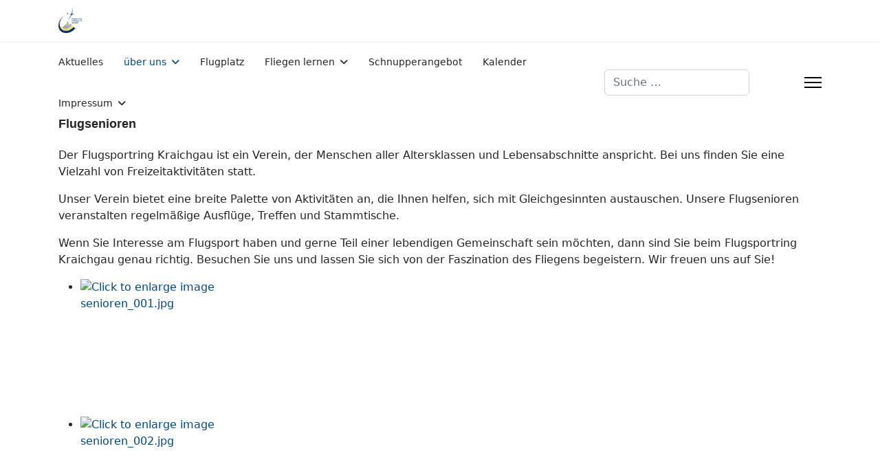

--- FILE ---
content_type: text/html; charset=utf-8
request_url: https://flugsportring-kraichgau.de/ueber-uns/flugsenioren?rCH=-2
body_size: 5835
content:

<!doctype html>
<html lang="de-de" dir="ltr">
	<head>
		
		<meta name="viewport" content="width=device-width, initial-scale=1, shrink-to-fit=no">
		<meta charset="utf-8">
	<meta name="rights" content="Flugsportring Kraichgau e.V. Sinsheim">
	<meta name="description" content="Wenn du schon immer davon geträumt hast, in die Lüfte zu steigen und das Gefühl der absoluten Freiheit zu erleben, dann bist du bei uns genau richtig.
">
	<meta name="generator" content="Joomla! - Open Source Content Management">
	<title>FLUGSPORTRING KRAICHGAU E.V. SINSHEIM - mehr als nur Flugsport! – Flugsenioren</title>
	<link href="/images/templet/SW_Logo_Kraichgau_04.png" rel="icon" type="image/png">
	<link href="https://flugsportring-kraichgau.de/component/finder/search?format=opensearch&amp;Itemid=102" rel="search" title="OpenSearch FLUGSPORTRING KRAICHGAU E.V. SINSHEIM - mehr als nur Flugsport!" type="application/opensearchdescription+xml">
<link href="/media/vendor/awesomplete/css/awesomplete.css?1.1.7" rel="stylesheet">
	<link href="/media/vendor/joomla-custom-elements/css/joomla-alert.min.css?0.4.1" rel="stylesheet">
	<link href="https://cdn.jsdelivr.net/gh/fancyapps/fancybox@3.5.7/dist/jquery.fancybox.min.css" rel="stylesheet">
	<link href="/plugins/content/jw_sig/jw_sig/tmpl/Classic/css/template.css?v=4.2" rel="stylesheet">
	<link href="/templates/shaper_helixultimate/css/bootstrap.min.css" rel="stylesheet">
	<link href="/plugins/system/helixultimate/assets/css/system-j4.min.css" rel="stylesheet">
	<link href="/media/system/css/joomla-fontawesome.min.css?810ed8" rel="stylesheet">
	<link href="/templates/shaper_helixultimate/css/template.css" rel="stylesheet">
	<link href="/templates/shaper_helixultimate/css/presets/default.css" rel="stylesheet">
	<style>h1{font-family: 'Arial', sans-serif;font-size: 18px;font-weight: 600;text-decoration: none;}
</style>
	<style>.logo-image {height:36px;}.logo-image-phone {height:36px;}</style>
	<style>@media(max-width: 992px) {.logo-image {height: 36px;}.logo-image-phone {height: 36px;}}</style>
	<style>@media(max-width: 576px) {.logo-image {height: 36px;}.logo-image-phone {height: 36px;}}</style>
<script src="/media/vendor/jquery/js/jquery.min.js?3.7.1"></script>
	<script src="/media/legacy/js/jquery-noconflict.min.js?504da4"></script>
	<script type="application/json" class="joomla-script-options new">{"data":{"breakpoints":{"tablet":991,"mobile":480},"header":{"stickyOffset":"60"}},"joomla.jtext":{"MOD_FINDER_SEARCH_VALUE":"Suche &hellip;","COM_FINDER_SEARCH_FORM_LIST_LABEL":"Suchergebnisse","JLIB_JS_AJAX_ERROR_OTHER":"Beim Abrufen von JSON-Daten wurde ein HTTP-Statuscode %s zurückgegeben.","JLIB_JS_AJAX_ERROR_PARSE":"Ein Parsing-Fehler trat bei der Verarbeitung der folgenden JSON-Daten auf:<br><code style='color:inherit;white-space:pre-wrap;padding:0;margin:0;border:0;background:inherit;'>%s<\/code>","ERROR":"Fehler","MESSAGE":"Nachricht","NOTICE":"Hinweis","WARNING":"Warnung","JCLOSE":"Schließen","JOK":"OK","JOPEN":"Öffnen"},"finder-search":{"url":"\/component\/finder\/?task=suggestions.suggest&format=json&tmpl=component&Itemid=102"},"system.paths":{"root":"","rootFull":"https:\/\/flugsportring-kraichgau.de\/","base":"","baseFull":"https:\/\/flugsportring-kraichgau.de\/"},"csrf.token":"01b8d36f9ae1c73ba38d9c771583a1d1"}</script>
	<script src="/media/system/js/core.min.js?a3d8f8"></script>
	<script src="/media/vendor/bootstrap/js/alert.min.js?5.3.8" type="module"></script>
	<script src="/media/vendor/bootstrap/js/button.min.js?5.3.8" type="module"></script>
	<script src="/media/vendor/bootstrap/js/carousel.min.js?5.3.8" type="module"></script>
	<script src="/media/vendor/bootstrap/js/collapse.min.js?5.3.8" type="module"></script>
	<script src="/media/vendor/bootstrap/js/dropdown.min.js?5.3.8" type="module"></script>
	<script src="/media/vendor/bootstrap/js/modal.min.js?5.3.8" type="module"></script>
	<script src="/media/vendor/bootstrap/js/offcanvas.min.js?5.3.8" type="module"></script>
	<script src="/media/vendor/bootstrap/js/popover.min.js?5.3.8" type="module"></script>
	<script src="/media/vendor/bootstrap/js/scrollspy.min.js?5.3.8" type="module"></script>
	<script src="/media/vendor/bootstrap/js/tab.min.js?5.3.8" type="module"></script>
	<script src="/media/vendor/bootstrap/js/toast.min.js?5.3.8" type="module"></script>
	<script src="/media/system/js/showon.min.js?e51227" type="module"></script>
	<script src="/media/vendor/awesomplete/js/awesomplete.min.js?1.1.7" defer></script>
	<script src="/media/com_finder/js/finder.min.js?755761" type="module"></script>
	<script src="/media/mod_menu/js/menu.min.js?810ed8" type="module"></script>
	<script src="/media/system/js/messages.min.js?9a4811" type="module"></script>
	<script src="https://cdn.jsdelivr.net/gh/fancyapps/fancybox@3.5.7/dist/jquery.fancybox.min.js"></script>
	<script src="/templates/shaper_helixultimate/js/main.js"></script>
	<script type="application/ld+json">{"@context":"https://schema.org","@graph":[{"@type":"Organization","@id":"https://flugsportring-kraichgau.de/#/schema/Organization/base","name":"FLUGSPORTRING KRAICHGAU E.V. SINSHEIM - mehr als nur Flugsport!","url":"https://flugsportring-kraichgau.de/"},{"@type":"WebSite","@id":"https://flugsportring-kraichgau.de/#/schema/WebSite/base","url":"https://flugsportring-kraichgau.de/","name":"FLUGSPORTRING KRAICHGAU E.V. SINSHEIM - mehr als nur Flugsport!","publisher":{"@id":"https://flugsportring-kraichgau.de/#/schema/Organization/base"}},{"@type":"WebPage","@id":"https://flugsportring-kraichgau.de/#/schema/WebPage/base","url":"https://flugsportring-kraichgau.de/ueber-uns/flugsenioren?rCH=-2","name":"FLUGSPORTRING KRAICHGAU E.V. SINSHEIM - mehr als nur Flugsport! – Flugsenioren","description":"Wenn du schon immer davon geträumt hast, in die Lüfte zu steigen und das Gefühl der absoluten Freiheit zu erleben, dann bist du bei uns genau richtig.\r\n","isPartOf":{"@id":"https://flugsportring-kraichgau.de/#/schema/WebSite/base"},"about":{"@id":"https://flugsportring-kraichgau.de/#/schema/Organization/base"},"inLanguage":"de-DE"},{"@type":"Article","@id":"https://flugsportring-kraichgau.de/#/schema/com_content/article/9","name":"Flugsenioren","headline":"Flugsenioren","inLanguage":"de-DE","isPartOf":{"@id":"https://flugsportring-kraichgau.de/#/schema/WebPage/base"}}]}</script>
	<script>
        (function($) {
            $(document).ready(function() {
                $.fancybox.defaults.i18n.en = {
                    CLOSE: 'Close',
                    NEXT: 'Next',
                    PREV: 'Previous',
                    ERROR: 'The requested content cannot be loaded.<br/>Please try again later.',
                    PLAY_START: 'Start slideshow',
                    PLAY_STOP: 'Pause slideshow',
                    FULL_SCREEN: 'Full screen',
                    THUMBS: 'Thumbnails',
                    DOWNLOAD: 'Download',
                    SHARE: 'Share',
                    ZOOM: 'Zoom'
                };
                $.fancybox.defaults.lang = 'en';
                $('a.fancybox-gallery').fancybox({
                    buttons: [
                        'slideShow',
                        'fullScreen',
                        //'thumbs',
                        //'share',
                        //'download',
                        //'zoom',
                        'close'
                    ],
                    beforeShow: function(instance, current) {
                        if (current.type === 'image') {
                            var title = current.opts.$orig.attr('title');
                            current.opts.caption = (title.length ? '<b class="fancyboxCounter">Image ' + (current.index + 1) + ' of ' + instance.group.length + '</b>' + ' | ' + title : '');
                        }
                    }
                });
            });
        })(jQuery);
    </script>
	<script>template="shaper_helixultimate";</script>
			</head>
	<body class="site helix-ultimate hu com_content com-content view-article layout-default task-none itemid-112 de-de ltr sticky-header layout-fluid offcanvas-init offcanvs-position-right">

		
					<div class="sp-pre-loader">
				<div class='sp-loader-bubble-loop'></div>			</div>
		
		<div class="body-wrapper">
			<div class="body-innerwrapper">
					<div class="sticky-header-placeholder"></div>
<header id="sp-header" class="header-with-social">
	<div class="container">
		<div class="container-inner">
			<div class="row align-items-center">

				<!-- Left toggler  -->
				
				<!-- Logo -->
				<div id="sp-logo" class="has-border col-auto">
					<div class="sp-column">
													
							<div class="logo"><a href="/">
				<img class='logo-image  d-none d-lg-inline-block'
					srcset='https://flugsportring-kraichgau.de/images/templet/logo_kraichgau_04_farbe_100.jpg 1x, https://flugsportring-kraichgau.de/images/templet/logo_kraichgau_04_farbe_100.jpg 2x'
					src='https://flugsportring-kraichgau.de/images/templet/logo_kraichgau_04_farbe_100.jpg'
					height='36'
					alt='FLUGSPORTRING KRAICHGAU E.V. SINSHEIM - mehr als nur Flugsport!'
				/>
				<img class="logo-image-phone d-inline-block d-lg-none" src="https://flugsportring-kraichgau.de/images/templet/logo_kraichgau_04_farbe_100.jpg" alt="FLUGSPORTRING KRAICHGAU E.V. SINSHEIM - mehr als nur Flugsport!" /></a></div>											</div>
				</div>

				<!-- Menu -->
				<div id="sp-menu" class="menu-with-social col-auto flex-auto">
					<div class="sp-column d-flex justify-content-between align-items-center">
						<div class="d-flex menu-wrap menu-with-offcanvas justify-content-between align-items-center flex-auto">
							<nav class="sp-megamenu-wrapper d-flex" role="navigation" aria-label="navigation"><ul class="sp-megamenu-parent menu-animation-rotate d-none d-lg-block"><li class="sp-menu-item"><a   href="/home"  >Aktuelles</a></li><li class="sp-menu-item sp-has-child active"><a   href="/"  >über uns</a><div class="sp-dropdown sp-dropdown-main sp-menu-right" style="width: 240px;"><div class="sp-dropdown-inner"><ul class="sp-dropdown-items"><li class="sp-menu-item"><a   href="/ueber-uns/geschichte"  >Geschichte</a></li><li class="sp-menu-item"><a   href="/ueber-uns/vorstandschaft"  >Vorstandschaft</a></li><li class="sp-menu-item"><a   href="/ueber-uns/jugendgruppe"  >Jugendgruppe</a></li><li class="sp-menu-item"><a   href="/ueber-uns/modellbaugruppe"  >Modellbaugruppe</a></li><li class="sp-menu-item current-item active"><a aria-current="page"  href="/ueber-uns/flugsenioren"  >Flugsenioren</a></li><li class="sp-menu-item"><a  rel="noopener noreferrer" href="https://www.flickr.com/photos/flugsportringkraichgau/" target="_blank"  >unser Bilderblog</a></li><li class="sp-menu-item"><a  rel="noopener noreferrer" href="https://vereinsflieger.de/signinframe.php" target="_blank"  >Vereinsflieger - Zugang</a></li><li class="sp-menu-item"><a  rel="noopener noreferrer" href="https://flugtag-sinsheim.de/" target="_blank"  >Flugtag Sinsheim</a></li></ul></div></div></li><li class="sp-menu-item"><a   href="/flugplatz"  >Flugplatz</a></li><li class="sp-menu-item sp-has-child"><a   href="/fliegen-lernen"  >Fliegen lernen</a><div class="sp-dropdown sp-dropdown-main sp-menu-right" style="width: 240px;"><div class="sp-dropdown-inner"><ul class="sp-dropdown-items"><li class="sp-menu-item"><a   href="/fliegen-lernen/segelfliegen"  >Segelfliegen</a></li></ul></div></div></li><li class="sp-menu-item"><a   href="/schnupperangebot"  >Schnupperangebot</a></li><li class="sp-menu-item"><a   href="/kalender"  >Kalender</a></li><li class="sp-menu-item sp-has-child"><a   href="/impressum"  >Impressum</a><div class="sp-dropdown sp-dropdown-main sp-menu-right" style="width: 240px;"><div class="sp-dropdown-inner"><ul class="sp-dropdown-items"><li class="sp-menu-item"><a   href="/impressum/datenschutz"  >Datenschutz</a></li><li class="sp-menu-item"><a   href="/impressum/kontakt"  >Kontakt</a></li></ul></div></div></li></ul></nav>							
						</div>
						
						<!-- Related Modules -->
						<div class="d-none d-lg-flex header-modules align-items-center">
															<div class="sp-module "><div class="sp-module-content">
<form class="mod-finder js-finder-searchform form-search" action="/component/finder/search?Itemid=102" method="get" role="search">
    <label for="mod-finder-searchword-header" class="visually-hidden finder">Suchen</label><input type="text" name="q" id="mod-finder-searchword-header" class="js-finder-search-query form-control" value="" placeholder="Suche &hellip;">
            <input type="hidden" name="Itemid" value="102"></form>
</div></div>								
													</div>

						<!-- Social icons -->
						<div class="social-wrap d-flex align-items-center">
													</div>

						<!-- Right toggler) -->
													
  <a id="offcanvas-toggler"
     class="offcanvas-toggler-secondary offcanvas-toggler-right d-flex align-items-center"
     href="#"
     aria-label="Menu"
     title="Menu">
     <div class="burger-icon"><span></span><span></span><span></span></div>
  </a>											</div>
				</div>
			</div>
		</div>
	</div>
</header>				<main id="sp-main">
					
<section id="sp-section-1" >

				
	
<div class="row">
	<div id="sp-title" class="col-lg-12 "><div class="sp-column "></div></div></div>
				
	</section>

<section id="sp-main-body" >

										<div class="container">
					<div class="container-inner">
						
	
<div class="row">
	
<div id="sp-component" class="col-lg-12 ">
	<div class="sp-column ">
		<div id="system-message-container" aria-live="polite"></div>


		
		<div class="article-details " itemscope itemtype="https://schema.org/Article">
    <meta itemprop="inLanguage" content="de-DE">

    
    
    
    
    
    <div class="article-can-edit d-flex flex-wrap justify-content-between">
                
            </div>

    
        
                
    
        
        
        
        <div itemprop="articleBody">
            <div class="page-header">
<h1>Flugsenioren</h1>
</div>
<p>Der Flugsportring Kraichgau ist ein Verein, der Menschen aller Altersklassen und Lebensabschnitte anspricht. Bei uns finden Sie eine Vielzahl von Freizeitaktivitäten statt.</p>
<p>Unser Verein bietet eine breite Palette von Aktivitäten an, die Ihnen helfen, sich mit Gleichgesinnten austauschen. Unsere Flugsenioren veranstalten regelmäßige Ausflüge, Treffen und Stammtische.</p>
<p>Wenn Sie Interesse am Flugsport haben und gerne Teil einer lebendigen Gemeinschaft sein möchten, dann sind Sie beim Flugsportring Kraichgau genau richtig. Besuchen Sie uns und lassen Sie sich von der Faszination des Fliegens begeistern. Wir freuen uns auf Sie!</p>
<p>

<!-- JoomlaWorks "Simple Image Gallery" Plugin (v4.2) starts here -->

<ul id="sigFreeId1aaf40d583" class="sigFreeContainer sigFreeClassic">
        <li class="sigFreeThumb">
        <a href="/images/flugsenioren/senioren_001.jpg" class="sigFreeLink fancybox-gallery" style="width:320px;height:200px;" title="You are viewing the image with filename senioren_001.jpg" data-thumb="/cache/jw_sig/jw_sig_cache_1aaf40d583_senioren_001.jpg" target="_blank" data-fancybox="gallery1aaf40d583">
            <img class="sigFreeImg" src="/plugins/content/jw_sig/jw_sig/includes/images/transparent.gif" alt="Click to enlarge image senioren_001.jpg" title="Click to enlarge image senioren_001.jpg" style="width:320px;height:200px;background-image:url('/cache/jw_sig/jw_sig_cache_1aaf40d583_senioren_001.jpg');" />
        </a>
    </li>
        <li class="sigFreeThumb">
        <a href="/images/flugsenioren/senioren_002.jpg" class="sigFreeLink fancybox-gallery" style="width:320px;height:200px;" title="You are viewing the image with filename senioren_002.jpg" data-thumb="/cache/jw_sig/jw_sig_cache_1aaf40d583_senioren_002.jpg" target="_blank" data-fancybox="gallery1aaf40d583">
            <img class="sigFreeImg" src="/plugins/content/jw_sig/jw_sig/includes/images/transparent.gif" alt="Click to enlarge image senioren_002.jpg" title="Click to enlarge image senioren_002.jpg" style="width:320px;height:200px;background-image:url('/cache/jw_sig/jw_sig_cache_1aaf40d583_senioren_002.jpg');" />
        </a>
    </li>
        <li class="sigFreeThumb">
        <a href="/images/flugsenioren/senioren_003.jpg" class="sigFreeLink fancybox-gallery" style="width:320px;height:200px;" title="You are viewing the image with filename senioren_003.jpg" data-thumb="/cache/jw_sig/jw_sig_cache_1aaf40d583_senioren_003.jpg" target="_blank" data-fancybox="gallery1aaf40d583">
            <img class="sigFreeImg" src="/plugins/content/jw_sig/jw_sig/includes/images/transparent.gif" alt="Click to enlarge image senioren_003.jpg" title="Click to enlarge image senioren_003.jpg" style="width:320px;height:200px;background-image:url('/cache/jw_sig/jw_sig_cache_1aaf40d583_senioren_003.jpg');" />
        </a>
    </li>
        <li class="sigFreeThumb">
        <a href="/images/flugsenioren/senioren_004.jpg" class="sigFreeLink fancybox-gallery" style="width:320px;height:200px;" title="You are viewing the image with filename senioren_004.jpg" data-thumb="/cache/jw_sig/jw_sig_cache_1aaf40d583_senioren_004.jpg" target="_blank" data-fancybox="gallery1aaf40d583">
            <img class="sigFreeImg" src="/plugins/content/jw_sig/jw_sig/includes/images/transparent.gif" alt="Click to enlarge image senioren_004.jpg" title="Click to enlarge image senioren_004.jpg" style="width:320px;height:200px;background-image:url('/cache/jw_sig/jw_sig_cache_1aaf40d583_senioren_004.jpg');" />
        </a>
    </li>
        <li class="sigFreeThumb">
        <a href="/images/flugsenioren/senioren_005.jpg" class="sigFreeLink fancybox-gallery" style="width:320px;height:200px;" title="You are viewing the image with filename senioren_005.jpg" data-thumb="/cache/jw_sig/jw_sig_cache_1aaf40d583_senioren_005.jpg" target="_blank" data-fancybox="gallery1aaf40d583">
            <img class="sigFreeImg" src="/plugins/content/jw_sig/jw_sig/includes/images/transparent.gif" alt="Click to enlarge image senioren_005.jpg" title="Click to enlarge image senioren_005.jpg" style="width:320px;height:200px;background-image:url('/cache/jw_sig/jw_sig_cache_1aaf40d583_senioren_005.jpg');" />
        </a>
    </li>
        <li class="sigFreeThumb">
        <a href="/images/flugsenioren/senioren_006.jpg" class="sigFreeLink fancybox-gallery" style="width:320px;height:200px;" title="You are viewing the image with filename senioren_006.jpg" data-thumb="/cache/jw_sig/jw_sig_cache_1aaf40d583_senioren_006.jpg" target="_blank" data-fancybox="gallery1aaf40d583">
            <img class="sigFreeImg" src="/plugins/content/jw_sig/jw_sig/includes/images/transparent.gif" alt="Click to enlarge image senioren_006.jpg" title="Click to enlarge image senioren_006.jpg" style="width:320px;height:200px;background-image:url('/cache/jw_sig/jw_sig_cache_1aaf40d583_senioren_006.jpg');" />
        </a>
    </li>
        <li class="sigFreeThumb">
        <a href="/images/flugsenioren/senioren_007.jpg" class="sigFreeLink fancybox-gallery" style="width:320px;height:200px;" title="You are viewing the image with filename senioren_007.jpg" data-thumb="/cache/jw_sig/jw_sig_cache_1aaf40d583_senioren_007.jpg" target="_blank" data-fancybox="gallery1aaf40d583">
            <img class="sigFreeImg" src="/plugins/content/jw_sig/jw_sig/includes/images/transparent.gif" alt="Click to enlarge image senioren_007.jpg" title="Click to enlarge image senioren_007.jpg" style="width:320px;height:200px;background-image:url('/cache/jw_sig/jw_sig_cache_1aaf40d583_senioren_007.jpg');" />
        </a>
    </li>
        <li class="sigFreeThumb">
        <a href="/images/flugsenioren/senioren_008.jpg" class="sigFreeLink fancybox-gallery" style="width:320px;height:200px;" title="You are viewing the image with filename senioren_008.jpg" data-thumb="/cache/jw_sig/jw_sig_cache_1aaf40d583_senioren_008.jpg" target="_blank" data-fancybox="gallery1aaf40d583">
            <img class="sigFreeImg" src="/plugins/content/jw_sig/jw_sig/includes/images/transparent.gif" alt="Click to enlarge image senioren_008.jpg" title="Click to enlarge image senioren_008.jpg" style="width:320px;height:200px;background-image:url('/cache/jw_sig/jw_sig_cache_1aaf40d583_senioren_008.jpg');" />
        </a>
    </li>
        <li class="sigFreeClear">&nbsp;</li>
</ul>


<!-- JoomlaWorks "Simple Image Gallery" Plugin (v4.2) ends here -->

</p>        </div>

        
        
        
    

        
    

   
                </div>



			</div>
</div>
</div>
											</div>
				</div>
						
	</section>

<section id="sp-social-media" >

						<div class="container">
				<div class="container-inner">
			
	
<div class="row">
	<div id="sp-position1" class="col-12 col-sm-12 col-md-12  col-lg-12 col-xxl-12 col-xl-12 "><div class="sp-column "><div class="sp-module "><div class="sp-module-content">
<div id="mod-custom118" class="mod-custom custom">
    <div style="text-align: left;"><a href="https://www.instagram.com/fsrkraichgau/" title="https://www.instagram.com/fsrkraichgau/"><span style="font-size: 10pt;"><img src="/images/instagram/instagram.png" alt="instagram" width="20" height="21" style="float: left;" />&nbsp;</span><strong> uns auf&nbsp;Instagram</strong></a></div></div>
</div></div></div></div></div>
							</div>
			</div>
			
	</section>

<footer id="sp-footer" >

						<div class="container">
				<div class="container-inner">
			
	
<div class="row">
	<div id="sp-footer1" class="col-lg-6 "><div class="sp-column "><span class="sp-copyright">© 2026 Flugsportring Kraichgau e.V. Sinsheim. Designed By <a target="_blank" rel="noopener noreferrer" href="https://www.joomshaper.com">JoomShaper</a></span></div></div><div id="sp-footer2" class="col-lg-6 "><div class="sp-column "><ul class="sp-contact-info"><li class="sp-contact-phone"><span class="fas fa-phone" aria-hidden="true"></span> <a href="tel:+4972613005">+49 7261 30 05</a></li><li class="sp-contact-email"><span class="far fa-envelope" aria-hidden="true"></span> <a href="mailto:info@flugsportring-kraichgau.de">info@flugsportring-kraichgau.de</a></li></ul></div></div></div>
							</div>
			</div>
			
	</footer>
				</main>
			</div>
		</div>

		<!-- Off Canvas Menu -->
		<div class="offcanvas-overlay"></div>
		<!-- Rendering the offcanvas style -->
		<!-- If canvas style selected then render the style -->
		<!-- otherwise (for old templates) attach the offcanvas module position -->
					<div class="offcanvas-menu left-1 offcanvas-arrow-right" tabindex="-1" inert>
	<div class="d-flex align-items-center justify-content-between p-3 pt-4">
				<a href="#" class="close-offcanvas" role="button" aria-label="Close Off-canvas">
			<div class="burger-icon" aria-hidden="true">
				<span></span>
				<span></span>
				<span></span>
			</div>
		</a>
	</div>
	
	<div class="offcanvas-inner">
		<div class="d-flex header-modules mb-3">
							<div class="sp-module "><div class="sp-module-content">
<form class="mod-finder js-finder-searchform form-search" action="/component/finder/search?Itemid=102" method="get" role="search">
    <label for="mod-finder-searchword-canvas" class="visually-hidden finder">Suchen</label><input type="text" name="q" id="mod-finder-searchword-canvas" class="js-finder-search-query form-control" value="" placeholder="Suche &hellip;">
            <input type="hidden" name="Itemid" value="102"></form>
</div></div>			
					</div>
		
					<div class="sp-module "><div class="sp-module-content"><ul class="mod-menu mod-list menu nav-pills">
<li class="item-101"><a href="/home" >Aktuelles</a></li><li class="item-102 default active menu-deeper menu-parent"><a href="/" >über uns<span class="menu-toggler"></span></a><ul class="mod-menu__sub list-unstyled small menu-child"><li class="item-108"><a href="/ueber-uns/geschichte" >Geschichte</a></li><li class="item-107"><a href="/ueber-uns/vorstandschaft" >Vorstandschaft</a></li><li class="item-110"><a href="/ueber-uns/jugendgruppe" >Jugendgruppe</a></li><li class="item-111"><a href="/ueber-uns/modellbaugruppe" >Modellbaugruppe</a></li><li class="item-112 current active"><a href="/ueber-uns/flugsenioren" aria-current="page">Flugsenioren</a></li><li class="item-154"><a href="https://www.flickr.com/photos/flugsportringkraichgau/" target="_blank" rel="noopener noreferrer">unser Bilderblog</a></li><li class="item-153"><a href="https://vereinsflieger.de/signinframe.php" target="_blank" rel="noopener noreferrer">Vereinsflieger - Zugang</a></li><li class="item-237"><a href="https://flugtag-sinsheim.de/" target="_blank" rel="noopener noreferrer">Flugtag Sinsheim</a></li></ul></li><li class="item-103"><a href="/flugplatz" >Flugplatz</a></li><li class="item-104 menu-deeper menu-parent"><a href="/fliegen-lernen" >Fliegen lernen<span class="menu-toggler"></span></a><ul class="mod-menu__sub list-unstyled small menu-child"><li class="item-113"><a href="/fliegen-lernen/segelfliegen" >Segelfliegen</a></li></ul></li><li class="item-114"><a href="/schnupperangebot" >Schnupperangebot</a></li><li class="item-106"><a href="/kalender" >Kalender</a></li><li class="item-105 menu-deeper menu-parent"><a href="/impressum" >Impressum<span class="menu-toggler"></span></a><ul class="mod-menu__sub list-unstyled small menu-child"><li class="item-116"><a href="/impressum/datenschutz" >Datenschutz</a></li><li class="item-117"><a href="/impressum/kontakt" >Kontakt</a></li></ul></li></ul>
</div></div>		
		
					<div class="mb-4">
				<ul class="sp-contact-info"><li class="sp-contact-phone"><span class="fas fa-phone" aria-hidden="true"></span> <a href="tel:+4972613005">+49 7261 30 05</a></li><li class="sp-contact-email"><span class="far fa-envelope" aria-hidden="true"></span> <a href="mailto:info@flugsportring-kraichgau.de">info@flugsportring-kraichgau.de</a></li></ul>			</div>
		
		
					
				
		<!-- custom module position -->
		
	</div>
</div>				

		
		

		<!-- Go to top -->
					<a href="#" class="sp-scroll-up" aria-label="Scroll to top"><span class="fas fa-angle-up" aria-hidden="true"></span></a>
					</body>
</html>

--- FILE ---
content_type: text/css
request_url: https://flugsportring-kraichgau.de/templates/shaper_helixultimate/css/presets/default.css
body_size: 566
content:
body,.sp-preloader{background-color:#fff;color:#252525}.sp-preloader>div{background:#004885}.sp-preloader>div:after{background:#fff}#sp-top-bar{background:#333;color:#aaa}#sp-top-bar a{color:#aaa}#sp-header{background:#fff}#sp-menu ul.social-icons a:hover,#sp-menu ul.social-icons a:focus{color:#004885}a{color:#004885}a:hover,a:focus,a:active{color:gold}.tags>li{display:inline-block}.tags>li a{background:rgba(0,72,133,.1);color:#004885}.tags>li a:hover{background:gold}.article-social-share .social-share-icon ul li a{color:#252525}.article-social-share .social-share-icon ul li a:hover,.article-social-share .social-share-icon ul li a:focus{background:#004885}.pager>li a{border:1px solid #ededed;color:#252525}.sp-reading-progress-bar{background-color:#004885}.sp-megamenu-parent>li>a{color:#252525}.sp-megamenu-parent>li:hover>a{color:#004885}.sp-megamenu-parent>li.active>a,.sp-megamenu-parent>li.active:hover>a{color:#004885}.sp-megamenu-parent .sp-dropdown .sp-dropdown-inner{background:#fff}.sp-megamenu-parent .sp-dropdown li.sp-menu-item>a{color:#252525}.sp-megamenu-parent .sp-dropdown li.sp-menu-item>a:hover{color:#004885}.sp-megamenu-parent .sp-dropdown li.sp-menu-item.active>a{color:#004885}.sp-megamenu-parent .sp-mega-group>li>a{color:#252525}#offcanvas-toggler>.fa{color:#252525}#offcanvas-toggler>.fa:hover,#offcanvas-toggler>.fa:focus,#offcanvas-toggler>.fa:active{color:#004885}#offcanvas-toggler>.fas{color:#252525}#offcanvas-toggler>.fas:hover,#offcanvas-toggler>.fas:focus,#offcanvas-toggler>.fas:active{color:#004885}#offcanvas-toggler>.far{color:#252525}#offcanvas-toggler>.far:hover,#offcanvas-toggler>.far:focus,#offcanvas-toggler>.far:active{color:#004885}.offcanvas-menu{background-color:#fff;color:#252525}.offcanvas-menu .offcanvas-inner a{color:#252525}.offcanvas-menu .offcanvas-inner a:hover,.offcanvas-menu .offcanvas-inner a:focus,.offcanvas-menu .offcanvas-inner a:active{color:#004885}.offcanvas-menu .offcanvas-inner ul.menu>li a,.offcanvas-menu .offcanvas-inner ul.menu>li span{color:#252525}.offcanvas-menu .offcanvas-inner ul.menu>li a:hover,.offcanvas-menu .offcanvas-inner ul.menu>li a:focus,.offcanvas-menu .offcanvas-inner ul.menu>li span:hover,.offcanvas-menu .offcanvas-inner ul.menu>li span:focus{color:#004885}.offcanvas-menu .offcanvas-inner ul.menu>li.menu-parent>a>.menu-toggler,.offcanvas-menu .offcanvas-inner ul.menu>li.menu-parent>.menu-separator>.menu-toggler{color:rgba(37,37,37,.5)}.offcanvas-menu .offcanvas-inner ul.menu>li.menu-parent .menu-toggler{color:rgba(37,37,37,.5)}.offcanvas-menu .offcanvas-inner ul.menu>li li a{color:rgba(37,37,37,.8)}.btn-primary,.sppb-btn-primary{border-color:#004885;background-color:#004885}.btn-primary:hover,.sppb-btn-primary:hover{border-color:gold;background-color:gold}ul.social-icons>li a:hover{color:#004885}.sp-page-title{background:#004885}.layout-boxed .body-innerwrapper{background:#fff}.sp-module ul>li>a{color:#252525}.sp-module ul>li>a:hover{color:#004885}.sp-module .latestnews>div>a{color:#252525}.sp-module .latestnews>div>a:hover{color:#004885}.sp-module .tagscloud .tag-name:hover{background:#004885}.search .btn-toolbar button{background:#004885}#sp-footer,#sp-bottom{background:#fff;color:#030000}#sp-footer a,#sp-bottom a{color:#004885}#sp-footer a:hover,#sp-footer a:active,#sp-footer a:focus,#sp-bottom a:hover,#sp-bottom a:active,#sp-bottom a:focus{color:gold}#sp-bottom .sp-module-content .latestnews>li>a>span{color:#030000}.sp-comingsoon body{background-color:#004885}.pagination>li>a,.pagination>li>span{color:#252525}.pagination>li>a:hover,.pagination>li>a:focus,.pagination>li>span:hover,.pagination>li>span:focus{color:#252525}.pagination>.active>a,.pagination>.active>span{border-color:#004885;background-color:#004885}.pagination>.active>a:hover,.pagination>.active>a:focus,.pagination>.active>span:hover,.pagination>.active>span:focus{border-color:#004885;background-color:#004885}.error-code,.coming-soon-number{color:#004885}